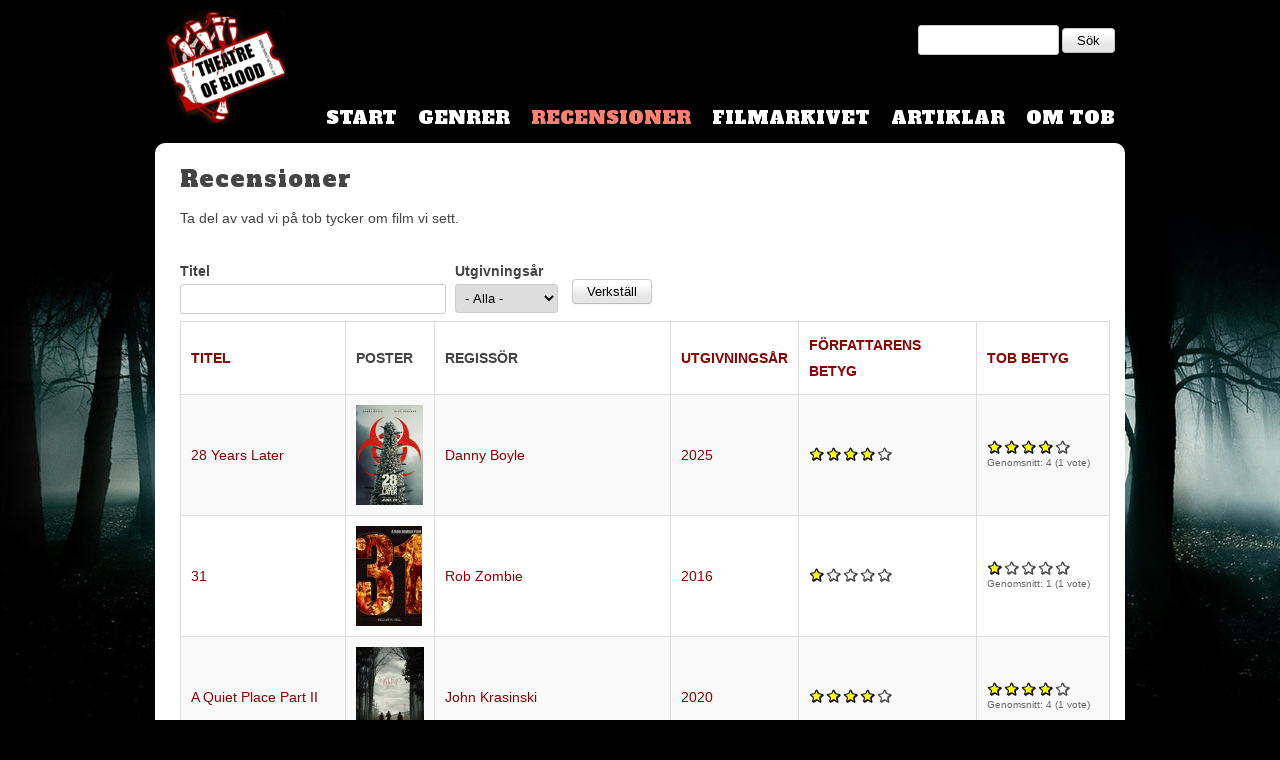

--- FILE ---
content_type: text/html; charset=utf-8
request_url: http://theatreofblood.se/recensioner/honeyspider
body_size: 6034
content:
<!DOCTYPE html PUBLIC "-//W3C//DTD HTML+RDFa 1.1//EN">
<html lang="sv" dir="ltr"
  xmlns:og="http://ogp.me/ns#"
  xmlns:article="http://ogp.me/ns/article#"
  xmlns:book="http://ogp.me/ns/book#"
  xmlns:profile="http://ogp.me/ns/profile#"
  xmlns:video="http://ogp.me/ns/video#"
  xmlns:product="http://ogp.me/ns/product#"
  xmlns:content="http://purl.org/rss/1.0/modules/content/"
  xmlns:dc="http://purl.org/dc/terms/"
  xmlns:foaf="http://xmlns.com/foaf/0.1/"
  xmlns:rdfs="http://www.w3.org/2000/01/rdf-schema#"
  xmlns:sioc="http://rdfs.org/sioc/ns#"
  xmlns:sioct="http://rdfs.org/sioc/types#"
  xmlns:skos="http://www.w3.org/2004/02/skos/core#"
  xmlns:xsd="http://www.w3.org/2001/XMLSchema#">
<head>
<meta charset="utf-8" />
<link rel="shortcut icon" href="http://theatreofblood.se/sites/all/themes/tob/favicon.ico" type="image/vnd.microsoft.icon" />
<link rel="alternate" type="application/rss+xml" title="Theatre Of Blood - Blogg" href="http://theatreofblood.se/blog/feed" />
<meta name="generator" content="Drupal 7 (https://www.drupal.org)" />
<link rel="canonical" href="http://theatreofblood.se/recensioner/honeyspider" />
<link rel="shortlink" href="http://theatreofblood.se/recensioner/honeyspider" />
<meta property="og:site_name" content="Theatre Of Blood" />
<meta property="og:type" content="article" />
<meta property="og:url" content="http://theatreofblood.se/recensioner/honeyspider" />
<meta property="og:title" content="Recensioner" />
<meta name="viewport" content="width=device-width, initial-scale=1.0">
<title>Recensioner | Theatre Of Blood</title>
<link type="text/css" rel="stylesheet" href="http://theatreofblood.se/sites/default/files/css/css_rEI_5cK_B9hB4So2yZUtr5weuEV3heuAllCDE6XsIkI.css" media="all" />
<link type="text/css" rel="stylesheet" href="http://theatreofblood.se/sites/default/files/css/css_-TNq6F6EH1K3WcBMUMQP90OkyCq0Lyv1YnyoEj3kxiU.css" media="screen" />
<link type="text/css" rel="stylesheet" href="http://theatreofblood.se/sites/default/files/css/css_GfPw2YV4Oj9GzqUmGVtvdMZpE-rbYY7HvLjwOFRtMTY.css" media="all" />
<link type="text/css" rel="stylesheet" href="http://theatreofblood.se/sites/default/files/css/css_96QStfqALeZX53IecC67bNeh5xaCqiqTlYpNjJgEE0o.css" media="all" />
<link type="text/css" rel="stylesheet" href="http://theatreofblood.se/sites/default/files/css/css_NjjWCSr8WSws0sa3Ycd8SgIaTzEZtIMo7_lRO2c3EXo.css" media="screen" />
<link type="text/css" rel="stylesheet" href="http://theatreofblood.se/sites/default/files/css/css_47DEQpj8HBSa-_TImW-5JCeuQeRkm5NMpJWZG3hSuFU.css" media="all" />
<script src="http://theatreofblood.se/sites/default/files/js/js_YD9ro0PAqY25gGWrTki6TjRUG8TdokmmxjfqpNNfzVU.js"></script>
<script src="http://theatreofblood.se/sites/default/files/js/js_7wEtoGcRx1cuXWs3UjdiCHZWlGY9okxJLhJD_rjVXNo.js"></script>
<script src="http://theatreofblood.se/sites/default/files/js/js_jU7EcQdLY6MA4p1u1Ly0aaWfeU3tb9aqHPn4N5dc5qY.js"></script>
<script>jQuery.extend(Drupal.settings, {"basePath":"\/","pathPrefix":"","setHasJsCookie":0,"ajaxPageState":{"theme":"tob","theme_token":"WTtMJzDXzcDSWMeuVLtJES3WXEzsn_vf-KlCw1wk2w4","js":{"0":1,"misc\/jquery.js":1,"misc\/jquery-extend-3.4.0.js":1,"misc\/jquery-html-prefilter-3.5.0-backport.js":1,"misc\/jquery.once.js":1,"misc\/drupal.js":1,"sites\/all\/libraries\/shadowbox\/shadowbox.js":1,"public:\/\/languages\/sv_K0kA7Ds2d4fn9pRMfd5JDrUWwstY-UPjY9eG5volicA.js":1,"sites\/all\/modules\/fivestar\/js\/fivestar.js":1,"misc\/tableheader.js":1},"css":{"modules\/system\/system.base.css":1,"modules\/system\/system.menus.css":1,"modules\/system\/system.messages.css":1,"modules\/system\/system.theme.css":1,"sites\/all\/libraries\/shadowbox\/shadowbox.css":1,"modules\/aggregator\/aggregator.css":1,"modules\/field\/theme\/field.css":1,"modules\/node\/node.css":1,"modules\/poll\/poll.css":1,"modules\/search\/search.css":1,"modules\/user\/user.css":1,"sites\/all\/modules\/views\/css\/views.css":1,"sites\/all\/modules\/ckeditor\/css\/ckeditor.css":1,"sites\/all\/modules\/ctools\/css\/ctools.css":1,"sites\/all\/modules\/panels\/css\/panels.css":1,"sites\/all\/modules\/fivestar\/css\/fivestar.css":1,"sites\/all\/themes\/tob\/css\/style.css":1,"sites\/all\/themes\/tob\/css\/layout.css":1,"sites\/all\/themes\/tob\/comment.css":1,"sites\/all\/themes\/tob\/filter.css":1,"sites\/all\/themes\/tob\/system.menus.css":1,"sites\/all\/themes\/tob\/system.theme.css":1,"sites\/all\/themes\/tob\/node.css":1,"sites\/all\/themes\/tob\/search.css":1,"sites\/all\/themes\/tob\/user.css":1,"sites\/all\/themes\/tob\/webforms.css":1}},"shadowbox":{"animate":1,"animateFade":1,"animSequence":"wh","auto_enable_all_images":0,"auto_gallery":0,"autoplayMovies":true,"continuous":0,"counterLimit":"10","counterType":"default","displayCounter":1,"displayNav":1,"enableKeys":1,"fadeDuration":"0.35","handleOversize":"resize","handleUnsupported":"link","initialHeight":160,"initialWidth":320,"language":"sv","modal":false,"overlayColor":"#000","overlayOpacity":"0.85","resizeDuration":"0.35","showMovieControls":1,"slideshowDelay":"0","viewportPadding":20,"useSizzle":1},"urlIsAjaxTrusted":{"\/recensioner\/honeyspider":true}});</script>
<!--[if lt IE 9]>
<script src="http://html5shiv.googlecode.com/svn/trunk/html5.js"></script>
<script src="http://css3-mediaqueries-js.googlecode.com/files/css3-mediaqueries.js"></script>
<![endif]-->
</head>
<body class="html not-front not-logged-in no-sidebars page-recensioner page-recensioner-honeyspider" >
<!-- Google Tag Manager -->
<noscript><iframe src="//www.googletagmanager.com/ns.html?id=GTM-WBP5NZ" height="0" width="0" style="display:none;visibility:hidden"></iframe></noscript>
<script type="text/javascript">(function(w,d,s,l,i){w[l]=w[l]||[];w[l].push({'gtm.start':new Date().getTime(),event:'gtm.js'});var f=d.getElementsByTagName(s)[0];var j=d.createElement(s);var dl=l!='dataLayer'?'&l='+l:'';j.src='//www.googletagmanager.com/gtm.js?id='+i+dl;j.type='text/javascript';j.async=true;f.parentNode.insertBefore(j,f);})(window,document,'script','dataLayer','GTM-WBP5NZ');</script>
<!-- End Google Tag Manager -->
    <div id="wrap">

      <header id="header" class="clearfix" role="banner">
        <div id="site-name">
    <a href="/" title="Hem" rel="home">Theatre Of Blood</a>
  </div>
<section class="search-form search-top" >
  
      
  
  	  <div class="content">
	    <form action="/recensioner/honeyspider" method="post" id="search-block-form" accept-charset="UTF-8"><div><div class="container-inline">
      <h2 class="element-invisible">Sökformulär</h2>
    <div class="form-item form-type-textfield form-item-search-block-form">
  <label class="element-invisible" for="edit-search-block-form--2">Sök </label>
 <input title="Ange de termer du vill söka efter." type="search" id="edit-search-block-form--2" name="search_block_form" value="" size="15" maxlength="128" class="form-text" />
</div>
<div class="form-actions form-wrapper" id="edit-actions"><input type="submit" id="edit-submit" name="op" value="Sök" class="form-submit" /></div><input type="hidden" name="form_build_id" value="form-28fh04JzpZ9BjCw_xN45PIUj8PqBQG1MmP6Ucahx20s" />
<input type="hidden" name="form_id" value="search_block_form" />
</div>
</div></form>	  </div>
    
  
  </section>
<ul class="menu clearfix"><li class="first leaf"><a href="/" title="">Start</a></li>
<li class="leaf"><a href="/genrer">Genrer</a></li>
<li class="leaf active-trail"><a href="/recensioner" class="active-trail active">Recensioner</a></li>
<li class="leaf"><a href="/filmarkiv" title="">Filmarkivet</a></li>
<li class="leaf"><a href="/artiklar">Artiklar</a></li>
<li class="last leaf"><a href="/historia-sa-har-gick-det-till-nar-tob-startade">Om TOB</a></li>
</ul>          </header>
    
    	<div id="content" class="clearfix" role="main">
      <section class="page-content" >
  
        <h2 class="title">Recensioner</h2>
    
  
  	  <div class="content">
	    <div class="view ">
            <div class="view-header">
      <p>Ta del av vad vi på tob tycker om film vi sett.</p>
    </div>
  
      <div class="view-filters">
      <form action="/recensioner/honeyspider" method="get" id="views-exposed-form-tob-review-page-1" accept-charset="UTF-8"><div><div class="views-exposed-form">
  <div class="views-exposed-widgets clearfix">
          <div id="edit-title-wrapper" class="views-exposed-widget views-widget-filter-title">
                  <label for="edit-title">
            Titel          </label>
                        <div class="views-widget">
          <div class="form-item form-type-textfield form-item-title">
 <input type="text" id="edit-title" name="title" value="" size="30" maxlength="128" class="form-text" />
</div>
        </div>
              </div>
          <div id="edit-field-review-year-tid-wrapper" class="views-exposed-widget views-widget-filter-field_review_year_tid">
                  <label for="edit-field-review-year-tid">
            Utgivningsår          </label>
                        <div class="views-widget">
          <div class="form-item form-type-select form-item-field-review-year-tid">
 <select id="edit-field-review-year-tid" name="field_review_year_tid" class="form-select"><option value="All" selected="selected">- Alla -</option><option value="553">1841</option><option value="1011">1913</option><option value="744">1920</option><option value="413">1921</option><option value="415">1922</option><option value="1404">1925</option><option value="446">1927</option><option value="417">1931</option><option value="550">1932</option><option value="461">1933</option><option value="746">1934</option><option value="196">1935</option><option value="548">1936</option><option value="547">1939</option><option value="555">1940</option><option value="194">1941</option><option value="463">1942</option><option value="419">1943</option><option value="410">1944</option><option value="408">1945</option><option value="403">1946</option><option value="737">1949</option><option value="1046">1950</option><option value="545">1951</option><option value="1147">1952</option><option value="401">1953</option><option value="543">1954</option><option value="539">1955</option><option value="538">1956</option><option value="192">1957</option><option value="399">1958</option><option value="398">1959</option><option value="321">1960</option><option value="190">1961</option><option value="320">1962</option><option value="319">1963</option><option value="235">1964</option><option value="317">1965</option><option value="171">1966</option><option value="233">1967</option><option value="90">1968</option><option value="529">1969</option><option value="428">1970</option><option value="169">1971</option><option value="79">1972</option><option value="94">1973</option><option value="166">1974</option><option value="88">1975</option><option value="224">1976</option><option value="164">1977</option><option value="3">1978</option><option value="161">1979</option><option value="4">1980</option><option value="6">1981</option><option value="5">1982</option><option value="38">1983</option><option value="157">1984</option><option value="155">1985</option><option value="67">1986</option><option value="293">1987</option><option value="290">1988</option><option value="154">1989</option><option value="152">1990</option><option value="285">1991</option><option value="284">1992</option><option value="281">1993</option><option value="150">1994</option><option value="129">1995</option><option value="181">1996</option><option value="216">1997</option><option value="148">1998</option><option value="1">1999</option><option value="144">2000</option><option value="366">2001</option><option value="142">2002</option><option value="140">2003</option><option value="62">2004</option><option value="46">2005</option><option value="60">2006</option><option value="15">2007</option><option value="44">2008</option><option value="34">2009</option><option value="28">2010</option><option value="41">2011</option><option value="121">2012</option><option value="996">2013</option><option value="1105">2014</option><option value="1245">2015</option><option value="1396">2016</option><option value="1511">2017</option><option value="1585">2018</option><option value="1673">2019</option><option value="1723">2020</option><option value="1780">2021</option><option value="1820">2022</option><option value="1884">2023</option><option value="1951">2024</option><option value="1993">2025</option><option value="1994">Chris Baugh</option><option value="1500">David Farr</option><option value="1906">Rob Zombie</option><option value="1444">undefined</option></select>
</div>
        </div>
              </div>
                    <div class="views-exposed-widget views-submit-button">
      <input type="submit" id="edit-submit-tob-review" value="Verkställ" class="form-submit" />    </div>
      </div>
</div>
</div></form>    </div>
  
  
      <div class="view-content">
      <table  class="views-table sticky-enabled cols-6">
         <thead>
      <tr>
                  <th  class="views-field views-field-title" scope="col">
            <a href="/recensioner/honeyspider?order=title&amp;sort=asc" title="Sortera efter Titel" class="active">Titel</a>          </th>
                  <th  class="views-field views-field-field-review-poster" scope="col">
            Poster          </th>
                  <th  class="views-field views-field-field-review-director" scope="col">
            Regissör          </th>
                  <th  class="views-field views-field-field-review-year" scope="col">
            <a href="/recensioner/honeyspider?order=field_review_year&amp;sort=asc" title="Sortera efter Utgivningsår" class="active">Utgivningsår</a>          </th>
                  <th  class="views-field views-field-field-review-author-rating" scope="col">
            <a href="/recensioner/honeyspider?order=field_review_author_rating&amp;sort=asc" title="Sortera efter Författarens betyg" class="active">Författarens betyg</a>          </th>
                  <th  class="views-field views-field-field-review-tob-betyg" scope="col">
            <a href="/recensioner/honeyspider?order=field_review_tob_betyg&amp;sort=asc" title="Sortera efter TOB Betyg" class="active">TOB Betyg</a>          </th>
              </tr>
    </thead>
    <tbody>
          <tr  class="odd views-row-first">
                  <td  class="views-field views-field-title">
            <span><a href="/recensioner/28-years-later">28 Years Later</a></span>          </td>
                  <td  class="views-field views-field-field-review-poster">
            <a href="/recensioner/28-years-later"><img typeof="foaf:Image" src="http://theatreofblood.se/sites/default/files/styles/thumbnail/public/28yearslater.jpg?itok=Ptt-w8xz" width="67" height="100" /></a>          </td>
                  <td  class="views-field views-field-field-review-director">
            <a href="/regissor/danny-boyle" typeof="skos:Concept" property="rdfs:label skos:prefLabel" datatype="">Danny Boyle</a>          </td>
                  <td  class="views-field views-field-field-review-year">
            <span><a href="/utgivningsar/2025" typeof="skos:Concept" property="rdfs:label skos:prefLabel" datatype="">2025</a></span>          </td>
                  <td  class="views-field views-field-field-review-author-rating">
            <div class="clearfix fivestar-user-stars"><div class="fivestar-static-form-item"><div class="form-item form-type-item">
 <div class="fivestar-default"><div class="fivestar-widget-static fivestar-widget-static-vote fivestar-widget-static-5 clearfix"><div class="star star-1 star-odd star-first"><span class="on">4</span></div><div class="star star-2 star-even"><span class="on"></span></div><div class="star star-3 star-odd"><span class="on"></span></div><div class="star star-4 star-even"><span class="on"></span></div><div class="star star-5 star-odd star-last"><span class="off"></span></div></div></div>
<div class="description"><div class="fivestar-summary fivestar-summary-"></div></div>
</div>
</div></div>          </td>
                  <td  class="views-field views-field-field-review-tob-betyg">
            <div class="clearfix fivestar-average-stars fivestar-average-text"><div class="fivestar-static-form-item"><div class="form-item form-type-item">
 <div class="fivestar-default"><div class="fivestar-widget-static fivestar-widget-static-vote fivestar-widget-static-5 clearfix"><div class="star star-1 star-odd star-first"><span class="on">4</span></div><div class="star star-2 star-even"><span class="on"></span></div><div class="star star-3 star-odd"><span class="on"></span></div><div class="star star-4 star-even"><span class="on"></span></div><div class="star star-5 star-odd star-last"><span class="off"></span></div></div></div>
<div class="description"><div class="fivestar-summary fivestar-summary-average-count"><span class="average-rating">Genomsnitt: <span>4</span></span> <span class="total-votes">(<span>1</span> vote)</span></div></div>
</div>
</div></div>          </td>
              </tr>
          <tr  class="even">
                  <td  class="views-field views-field-title">
            <span><a href="/recensioner/31">31</a></span>          </td>
                  <td  class="views-field views-field-field-review-poster">
            <a href="/recensioner/31"><img typeof="foaf:Image" src="http://theatreofblood.se/sites/default/files/styles/thumbnail/public/31.jpg?itok=Mzf6Hs3B" width="66" height="100" /></a>          </td>
                  <td  class="views-field views-field-field-review-director">
            <a href="/regissor/rob-zombie" typeof="skos:Concept" property="rdfs:label skos:prefLabel" datatype="">Rob Zombie</a>          </td>
                  <td  class="views-field views-field-field-review-year">
            <span><a href="/utgivningsar/2016" typeof="skos:Concept" property="rdfs:label skos:prefLabel" datatype="">2016</a></span>          </td>
                  <td  class="views-field views-field-field-review-author-rating">
            <div class="clearfix fivestar-user-stars"><div class="fivestar-static-form-item"><div class="form-item form-type-item">
 <div class="fivestar-default"><div class="fivestar-widget-static fivestar-widget-static-vote fivestar-widget-static-5 clearfix"><div class="star star-1 star-odd star-first"><span class="on">1</span></div><div class="star star-2 star-even"><span class="off"></span></div><div class="star star-3 star-odd"><span class="off"></span></div><div class="star star-4 star-even"><span class="off"></span></div><div class="star star-5 star-odd star-last"><span class="off"></span></div></div></div>
<div class="description"><div class="fivestar-summary fivestar-summary-"></div></div>
</div>
</div></div>          </td>
                  <td  class="views-field views-field-field-review-tob-betyg">
            <div class="clearfix fivestar-average-stars fivestar-average-text"><div class="fivestar-static-form-item"><div class="form-item form-type-item">
 <div class="fivestar-default"><div class="fivestar-widget-static fivestar-widget-static-vote fivestar-widget-static-5 clearfix"><div class="star star-1 star-odd star-first"><span class="on">1</span></div><div class="star star-2 star-even"><span class="off"></span></div><div class="star star-3 star-odd"><span class="off"></span></div><div class="star star-4 star-even"><span class="off"></span></div><div class="star star-5 star-odd star-last"><span class="off"></span></div></div></div>
<div class="description"><div class="fivestar-summary fivestar-summary-average-count"><span class="average-rating">Genomsnitt: <span>1</span></span> <span class="total-votes">(<span>1</span> vote)</span></div></div>
</div>
</div></div>          </td>
              </tr>
          <tr  class="odd">
                  <td  class="views-field views-field-title">
            <span><a href="/recensioner/quiet-place-part-ii">A Quiet Place Part II</a></span>          </td>
                  <td  class="views-field views-field-field-review-poster">
            <a href="/recensioner/quiet-place-part-ii"><img typeof="foaf:Image" src="http://theatreofblood.se/sites/default/files/styles/thumbnail/public/quiet-place-part-ii.jpg?itok=xd1EepXi" width="68" height="100" /></a>          </td>
                  <td  class="views-field views-field-field-review-director">
            <a href="/regissor/john-krasinski" typeof="skos:Concept" property="rdfs:label skos:prefLabel" datatype="">John Krasinski</a>          </td>
                  <td  class="views-field views-field-field-review-year">
            <span><a href="/utgivningsar/2020" typeof="skos:Concept" property="rdfs:label skos:prefLabel" datatype="">2020</a></span>          </td>
                  <td  class="views-field views-field-field-review-author-rating">
            <div class="clearfix fivestar-user-stars"><div class="fivestar-static-form-item"><div class="form-item form-type-item">
 <div class="fivestar-default"><div class="fivestar-widget-static fivestar-widget-static-vote fivestar-widget-static-5 clearfix"><div class="star star-1 star-odd star-first"><span class="on">4</span></div><div class="star star-2 star-even"><span class="on"></span></div><div class="star star-3 star-odd"><span class="on"></span></div><div class="star star-4 star-even"><span class="on"></span></div><div class="star star-5 star-odd star-last"><span class="off"></span></div></div></div>
<div class="description"><div class="fivestar-summary fivestar-summary-"></div></div>
</div>
</div></div>          </td>
                  <td  class="views-field views-field-field-review-tob-betyg">
            <div class="clearfix fivestar-average-stars fivestar-average-text"><div class="fivestar-static-form-item"><div class="form-item form-type-item">
 <div class="fivestar-default"><div class="fivestar-widget-static fivestar-widget-static-vote fivestar-widget-static-5 clearfix"><div class="star star-1 star-odd star-first"><span class="on">4</span></div><div class="star star-2 star-even"><span class="on"></span></div><div class="star star-3 star-odd"><span class="on"></span></div><div class="star star-4 star-even"><span class="on"></span></div><div class="star star-5 star-odd star-last"><span class="off"></span></div></div></div>
<div class="description"><div class="fivestar-summary fivestar-summary-average-count"><span class="average-rating">Genomsnitt: <span>4</span></span> <span class="total-votes">(<span>1</span> vote)</span></div></div>
</div>
</div></div>          </td>
              </tr>
          <tr  class="even">
                  <td  class="views-field views-field-title">
            <span><a href="/recensioner/quiet-place-day-one">A Quiet Place: Day One</a></span>          </td>
                  <td  class="views-field views-field-field-review-poster">
            <a href="/recensioner/quiet-place-day-one"><img typeof="foaf:Image" src="http://theatreofblood.se/sites/default/files/styles/thumbnail/public/a_quiet_place_day_one.jpg?itok=galPLhX6" width="68" height="100" /></a>          </td>
                  <td  class="views-field views-field-field-review-director">
            <a href="/regissor/michael-sarnoski" typeof="skos:Concept" property="rdfs:label skos:prefLabel" datatype="">Michael Sarnoski</a>          </td>
                  <td  class="views-field views-field-field-review-year">
            <span><a href="/utgivningsar/2004" typeof="skos:Concept" property="rdfs:label skos:prefLabel" datatype="">2004</a></span>          </td>
                  <td  class="views-field views-field-field-review-author-rating">
            <div class="clearfix fivestar-user-stars"><div class="fivestar-static-form-item"><div class="form-item form-type-item">
 <div class="fivestar-default"><div class="fivestar-widget-static fivestar-widget-static-vote fivestar-widget-static-5 clearfix"><div class="star star-1 star-odd star-first"><span class="on">4</span></div><div class="star star-2 star-even"><span class="on"></span></div><div class="star star-3 star-odd"><span class="on"></span></div><div class="star star-4 star-even"><span class="on"></span></div><div class="star star-5 star-odd star-last"><span class="off"></span></div></div></div>
<div class="description"><div class="fivestar-summary fivestar-summary-"></div></div>
</div>
</div></div>          </td>
                  <td  class="views-field views-field-field-review-tob-betyg">
            <div class="clearfix fivestar-average-stars fivestar-average-text"><div class="fivestar-static-form-item"><div class="form-item form-type-item">
 <div class="fivestar-default"><div class="fivestar-widget-static fivestar-widget-static-vote fivestar-widget-static-5 clearfix"><div class="star star-1 star-odd star-first"><span class="on">4</span></div><div class="star star-2 star-even"><span class="on"></span></div><div class="star star-3 star-odd"><span class="on"></span></div><div class="star star-4 star-even"><span class="on"></span></div><div class="star star-5 star-odd star-last"><span class="off"></span></div></div></div>
<div class="description"><div class="fivestar-summary fivestar-summary-average-count"><span class="average-rating">Genomsnitt: <span>4</span></span> <span class="total-votes">(<span>1</span> vote)</span></div></div>
</div>
</div></div>          </td>
              </tr>
          <tr  class="odd">
                  <td  class="views-field views-field-title">
            <span><a href="/recensioner/alien-covenant">Alien: Covenant</a></span>          </td>
                  <td  class="views-field views-field-field-review-poster">
            <a href="/recensioner/alien-covenant"><img typeof="foaf:Image" src="http://theatreofblood.se/sites/default/files/styles/thumbnail/public/alien-covenant.jpg?itok=US8Za4lD" width="67" height="100" /></a>          </td>
                  <td  class="views-field views-field-field-review-director">
            <a href="/regissor/ridley-scott" typeof="skos:Concept" property="rdfs:label skos:prefLabel" datatype="">Ridley Scott</a>          </td>
                  <td  class="views-field views-field-field-review-year">
            <span><a href="/utgivningsar/2017" typeof="skos:Concept" property="rdfs:label skos:prefLabel" datatype="">2017</a></span>          </td>
                  <td  class="views-field views-field-field-review-author-rating">
            <div class="clearfix fivestar-user-stars"><div class="fivestar-static-form-item"><div class="form-item form-type-item">
 <div class="fivestar-default"><div class="fivestar-widget-static fivestar-widget-static-vote fivestar-widget-static-5 clearfix"><div class="star star-1 star-odd star-first"><span class="on">2</span></div><div class="star star-2 star-even"><span class="on"></span></div><div class="star star-3 star-odd"><span class="off"></span></div><div class="star star-4 star-even"><span class="off"></span></div><div class="star star-5 star-odd star-last"><span class="off"></span></div></div></div>
<div class="description"><div class="fivestar-summary fivestar-summary-"></div></div>
</div>
</div></div>          </td>
                  <td  class="views-field views-field-field-review-tob-betyg">
            <div class="clearfix fivestar-average-stars fivestar-average-text"><div class="fivestar-static-form-item"><div class="form-item form-type-item">
 <div class="fivestar-default"><div class="fivestar-widget-static fivestar-widget-static-vote fivestar-widget-static-5 clearfix"><div class="star star-1 star-odd star-first"><span class="on">2</span></div><div class="star star-2 star-even"><span class="on"></span></div><div class="star star-3 star-odd"><span class="off"></span></div><div class="star star-4 star-even"><span class="off"></span></div><div class="star star-5 star-odd star-last"><span class="off"></span></div></div></div>
<div class="description"><div class="fivestar-summary fivestar-summary-average-count"><span class="average-rating">Genomsnitt: <span>2</span></span> <span class="total-votes">(<span>1</span> vote)</span></div></div>
</div>
</div></div>          </td>
              </tr>
          <tr  class="even">
                  <td  class="views-field views-field-title">
            <span><a href="/recensioner/attack-block">Attack the block</a></span>          </td>
                  <td  class="views-field views-field-field-review-poster">
            <a href="/recensioner/attack-block"><img typeof="foaf:Image" src="http://theatreofblood.se/sites/default/files/styles/thumbnail/public/media/attacktheblock.jpg?itok=02961vWO" width="68" height="100" /></a>          </td>
                  <td  class="views-field views-field-field-review-director">
            <a href="/regissor/joe-cornish" typeof="skos:Concept" property="rdfs:label skos:prefLabel" datatype="">Joe Cornish</a>          </td>
                  <td  class="views-field views-field-field-review-year">
            <span><a href="/utgivningsar/2011" typeof="skos:Concept" property="rdfs:label skos:prefLabel" datatype="">2011</a></span>          </td>
                  <td  class="views-field views-field-field-review-author-rating">
            <div class="clearfix fivestar-user-stars"><div class="fivestar-static-form-item"><div class="form-item form-type-item">
 <div class="fivestar-default"><div class="fivestar-widget-static fivestar-widget-static-vote fivestar-widget-static-5 clearfix"><div class="star star-1 star-odd star-first"><span class="on">4</span></div><div class="star star-2 star-even"><span class="on"></span></div><div class="star star-3 star-odd"><span class="on"></span></div><div class="star star-4 star-even"><span class="on"></span></div><div class="star star-5 star-odd star-last"><span class="off"></span></div></div></div>
<div class="description"><div class="fivestar-summary fivestar-summary-"></div></div>
</div>
</div></div>          </td>
                  <td  class="views-field views-field-field-review-tob-betyg">
            <div class="clearfix fivestar-average-stars fivestar-average-text"><div class="fivestar-static-form-item"><div class="form-item form-type-item">
 <div class="fivestar-default"><div class="fivestar-widget-static fivestar-widget-static-vote fivestar-widget-static-5 clearfix"><div class="star star-1 star-odd star-first"><span class="on">3.5</span></div><div class="star star-2 star-even"><span class="on"></span></div><div class="star star-3 star-odd"><span class="on"></span></div><div class="star star-4 star-even"><span class="on" style="width: 50%"></span></div><div class="star star-5 star-odd star-last"><span class="off"></span></div></div></div>
<div class="description"><div class="fivestar-summary fivestar-summary-average-count"><span class="average-rating">Genomsnitt: <span>3.5</span></span> <span class="total-votes">(<span>4</span> votes)</span></div></div>
</div>
</div></div>          </td>
              </tr>
          <tr  class="odd">
                  <td  class="views-field views-field-title">
            <span><a href="/recensioner/bring-her-back">Bring Her Back</a></span>          </td>
                  <td  class="views-field views-field-field-review-poster">
            <a href="/recensioner/bring-her-back"><img typeof="foaf:Image" src="http://theatreofblood.se/sites/default/files/styles/thumbnail/public/bring_her_back.jpg?itok=85aLxOWB" width="68" height="100" /></a>          </td>
                  <td  class="views-field views-field-field-review-director">
            <a href="/regissor/danny-philippou" typeof="skos:Concept" property="rdfs:label skos:prefLabel" datatype="">Danny Philippou</a>, <a href="/regissor/michael-philippou" typeof="skos:Concept" property="rdfs:label skos:prefLabel" datatype="">Michael Philippou</a>          </td>
                  <td  class="views-field views-field-field-review-year">
            <span><a href="/utgivningsar/2025" typeof="skos:Concept" property="rdfs:label skos:prefLabel" datatype="">2025</a></span>          </td>
                  <td  class="views-field views-field-field-review-author-rating">
            <div class="clearfix fivestar-user-stars"><div class="fivestar-static-form-item"><div class="form-item form-type-item">
 <div class="fivestar-default"><div class="fivestar-widget-static fivestar-widget-static-vote fivestar-widget-static-5 clearfix"><div class="star star-1 star-odd star-first"><span class="on">4</span></div><div class="star star-2 star-even"><span class="on"></span></div><div class="star star-3 star-odd"><span class="on"></span></div><div class="star star-4 star-even"><span class="on"></span></div><div class="star star-5 star-odd star-last"><span class="off"></span></div></div></div>
<div class="description"><div class="fivestar-summary fivestar-summary-"></div></div>
</div>
</div></div>          </td>
                  <td  class="views-field views-field-field-review-tob-betyg">
            <div class="clearfix fivestar-average-stars fivestar-average-text"><div class="fivestar-static-form-item"><div class="form-item form-type-item">
 <div class="fivestar-default"><div class="fivestar-widget-static fivestar-widget-static-vote fivestar-widget-static-5 clearfix"><div class="star star-1 star-odd star-first"><span class="on">4</span></div><div class="star star-2 star-even"><span class="on"></span></div><div class="star star-3 star-odd"><span class="on"></span></div><div class="star star-4 star-even"><span class="on"></span></div><div class="star star-5 star-odd star-last"><span class="off"></span></div></div></div>
<div class="description"><div class="fivestar-summary fivestar-summary-average-count"><span class="average-rating">Genomsnitt: <span>4</span></span> <span class="total-votes">(<span>1</span> vote)</span></div></div>
</div>
</div></div>          </td>
              </tr>
          <tr  class="even">
                  <td  class="views-field views-field-title">
            <span><a href="/recensioner/broken">Broken</a></span>          </td>
                  <td  class="views-field views-field-field-review-poster">
            <a href="/recensioner/broken"><img typeof="foaf:Image" src="http://theatreofblood.se/sites/default/files/styles/thumbnail/public/media/broken.jpg?itok=pe9BPozf" width="67" height="100" /></a>          </td>
                  <td  class="views-field views-field-field-review-director">
            <a href="/regissor/adam-mason" typeof="skos:Concept" property="rdfs:label skos:prefLabel" datatype="">Adam Mason</a>, <a href="/regissor/simon-boyes" typeof="skos:Concept" property="rdfs:label skos:prefLabel" datatype="">Simon Boyes</a>          </td>
                  <td  class="views-field views-field-field-review-year">
            <span><a href="/utgivningsar/2006" typeof="skos:Concept" property="rdfs:label skos:prefLabel" datatype="">2006</a></span>          </td>
                  <td  class="views-field views-field-field-review-author-rating">
            <div class="clearfix fivestar-user-stars"><div class="fivestar-static-form-item"><div class="form-item form-type-item">
 <div class="fivestar-default"><div class="fivestar-widget-static fivestar-widget-static-vote fivestar-widget-static-5 clearfix"><div class="star star-1 star-odd star-first"><span class="on">3</span></div><div class="star star-2 star-even"><span class="on"></span></div><div class="star star-3 star-odd"><span class="on"></span></div><div class="star star-4 star-even"><span class="off"></span></div><div class="star star-5 star-odd star-last"><span class="off"></span></div></div></div>
<div class="description"><div class="fivestar-summary fivestar-summary-"></div></div>
</div>
</div></div>          </td>
                  <td  class="views-field views-field-field-review-tob-betyg">
            <div class="clearfix fivestar-average-stars fivestar-average-text"><div class="fivestar-static-form-item"><div class="form-item form-type-item">
 <div class="fivestar-default"><div class="fivestar-widget-static fivestar-widget-static-vote fivestar-widget-static-5 clearfix"><div class="star star-1 star-odd star-first"><span class="on">3</span></div><div class="star star-2 star-even"><span class="on"></span></div><div class="star star-3 star-odd"><span class="on"></span></div><div class="star star-4 star-even"><span class="off"></span></div><div class="star star-5 star-odd star-last"><span class="off"></span></div></div></div>
<div class="description"><div class="fivestar-summary fivestar-summary-average-count"><span class="average-rating">Genomsnitt: <span>3</span></span> <span class="total-votes">(<span>3</span> votes)</span></div></div>
</div>
</div></div>          </td>
              </tr>
          <tr  class="odd">
                  <td  class="views-field views-field-title">
            <span><a href="/recensioner/carriers">Carriers</a></span>          </td>
                  <td  class="views-field views-field-field-review-poster">
            <a href="/recensioner/carriers"><img typeof="foaf:Image" src="http://theatreofblood.se/sites/default/files/styles/thumbnail/public/media/carriers.jpg?itok=bi7qz876" width="70" height="100" /></a>          </td>
                  <td  class="views-field views-field-field-review-director">
            <a href="/regissor/david-pastor" typeof="skos:Concept" property="rdfs:label skos:prefLabel" datatype="">David Pastor</a>, <a href="/regissor/alex-pastor" typeof="skos:Concept" property="rdfs:label skos:prefLabel" datatype="">Àlex Pastor</a>          </td>
                  <td  class="views-field views-field-field-review-year">
            <span><a href="/utgivningsar/2009" typeof="skos:Concept" property="rdfs:label skos:prefLabel" datatype="">2009</a></span>          </td>
                  <td  class="views-field views-field-field-review-author-rating">
            <div class="clearfix fivestar-user-stars"><div class="fivestar-static-form-item"><div class="form-item form-type-item">
 <div class="fivestar-default"><div class="fivestar-widget-static fivestar-widget-static-vote fivestar-widget-static-5 clearfix"><div class="star star-1 star-odd star-first"><span class="on">4</span></div><div class="star star-2 star-even"><span class="on"></span></div><div class="star star-3 star-odd"><span class="on"></span></div><div class="star star-4 star-even"><span class="on"></span></div><div class="star star-5 star-odd star-last"><span class="off"></span></div></div></div>
<div class="description"><div class="fivestar-summary fivestar-summary-"></div></div>
</div>
</div></div>          </td>
                  <td  class="views-field views-field-field-review-tob-betyg">
            <div class="clearfix fivestar-average-stars fivestar-average-text"><div class="fivestar-static-form-item"><div class="form-item form-type-item">
 <div class="fivestar-default"><div class="fivestar-widget-static fivestar-widget-static-vote fivestar-widget-static-5 clearfix"><div class="star star-1 star-odd star-first"><span class="on">4</span></div><div class="star star-2 star-even"><span class="on"></span></div><div class="star star-3 star-odd"><span class="on"></span></div><div class="star star-4 star-even"><span class="on"></span></div><div class="star star-5 star-odd star-last"><span class="off"></span></div></div></div>
<div class="description"><div class="fivestar-summary fivestar-summary-average-count"><span class="average-rating">Genomsnitt: <span>4</span></span> <span class="total-votes">(<span>3</span> votes)</span></div></div>
</div>
</div></div>          </td>
              </tr>
          <tr  class="even views-row-last">
                  <td  class="views-field views-field-title">
            <span><a href="/recensioner/cello">Cello</a></span>          </td>
                  <td  class="views-field views-field-field-review-poster">
            <a href="/recensioner/cello"><img typeof="foaf:Image" src="http://theatreofblood.se/sites/default/files/styles/thumbnail/public/media/cellobig.jpg?itok=29ORDclN" width="71" height="100" /></a>          </td>
                  <td  class="views-field views-field-field-review-director">
            <a href="/regissor/lee-woo-cheol" typeof="skos:Concept" property="rdfs:label skos:prefLabel" datatype="">Lee Woo-cheol</a>          </td>
                  <td  class="views-field views-field-field-review-year">
            <span><a href="/utgivningsar/2005" typeof="skos:Concept" property="rdfs:label skos:prefLabel" datatype="">2005</a></span>          </td>
                  <td  class="views-field views-field-field-review-author-rating">
            <div class="clearfix fivestar-user-stars"><div class="fivestar-static-form-item"><div class="form-item form-type-item">
 <div class="fivestar-default"><div class="fivestar-widget-static fivestar-widget-static-vote fivestar-widget-static-5 clearfix"><div class="star star-1 star-odd star-first"><span class="on">3</span></div><div class="star star-2 star-even"><span class="on"></span></div><div class="star star-3 star-odd"><span class="on"></span></div><div class="star star-4 star-even"><span class="off"></span></div><div class="star star-5 star-odd star-last"><span class="off"></span></div></div></div>
<div class="description"><div class="fivestar-summary fivestar-summary-"></div></div>
</div>
</div></div>          </td>
                  <td  class="views-field views-field-field-review-tob-betyg">
            <div class="clearfix fivestar-average-stars fivestar-average-text"><div class="fivestar-static-form-item"><div class="form-item form-type-item">
 <div class="fivestar-default"><div class="fivestar-widget-static fivestar-widget-static-vote fivestar-widget-static-5 clearfix"><div class="star star-1 star-odd star-first"><span class="on">3</span></div><div class="star star-2 star-even"><span class="on"></span></div><div class="star star-3 star-odd"><span class="on"></span></div><div class="star star-4 star-even"><span class="off"></span></div><div class="star star-5 star-odd star-last"><span class="off"></span></div></div></div>
<div class="description"><div class="fivestar-summary fivestar-summary-average-count"><span class="average-rating">Genomsnitt: <span>3</span></span> <span class="total-votes">(<span>2</span> votes)</span></div></div>
</div>
</div></div>          </td>
              </tr>
      </tbody>
</table>
    </div>
  
      <h2 class="element-invisible">Sidor</h2><div class="item-list clearfix"><ul class="pager"><li class="pager-current first">1</li>
<li class="pager-item"><a title="Gå till sida 2" href="/recensioner/honeyspider?page=1">2</a></li>
<li class="pager-item"><a title="Gå till sida 3" href="/recensioner/honeyspider?page=2">3</a></li>
<li class="pager-item"><a title="Gå till sida 4" href="/recensioner/honeyspider?page=3">4</a></li>
<li class="pager-item"><a title="Gå till sida 5" href="/recensioner/honeyspider?page=4">5</a></li>
<li class="pager-item"><a title="Gå till sida 6" href="/recensioner/honeyspider?page=5">6</a></li>
<li class="pager-item"><a title="Gå till sida 7" href="/recensioner/honeyspider?page=6">7</a></li>
<li class="pager-item"><a title="Gå till sida 8" href="/recensioner/honeyspider?page=7">8</a></li>
<li class="pager-item"><a title="Gå till sida 9" href="/recensioner/honeyspider?page=8">9</a></li>
<li class="pager-next"><a title="Gå till nästa sida" href="/recensioner/honeyspider?page=1">nästa ›</a></li>
<li class="pager-last last"><a title="Gå till sista sidan" href="/recensioner/honeyspider?page=9">sista »</a></li>
</ul></div>  
  
  
  
  
</div>	  </div>
    
  
  </section>
    </div>
  
  
</div>
  <script>
          Shadowbox.path = "/sites/all/libraries/shadowbox/";
	      Shadowbox.init(Drupal.settings.shadowbox);
	    </script>
</body>

--- FILE ---
content_type: text/javascript
request_url: http://theatreofblood.se/sites/default/files/js/js_jU7EcQdLY6MA4p1u1Ly0aaWfeU3tb9aqHPn4N5dc5qY.js
body_size: 4773
content:
Drupal.locale = { 'pluralFormula': function ($n) { return Number(($n!=1)); }, 'strings': {"":{"An AJAX HTTP error occurred.":"Ett AJAX HTTP-fel intr\u00e4ffade","HTTP Result Code: !status":"Resultatkod f\u00f6r HTTP: !status","An AJAX HTTP request terminated abnormally.":"Ett AJAX HTTP-anrop avslutades ov\u00e4ntat.","Debugging information follows.":"Fels\u00f6kningsinformation f\u00f6ljer.","Path: !uri":"S\u00f6kv\u00e4g: !uri","StatusText: !statusText":"Statustext: !statusText","ResponseText: !responseText":"Svarstext: !responseText","ReadyState: !readyState":"Tillst\u00e5nd: !readyState","Next":"N\u00e4sta","Cancel":"Avbryt","Disabled":"Ej aktiverad","Enabled":"Aktiverad","Edit":"Redigera","none":"ingen","Sunday":"s\u00f6ndag","Monday":"m\u00e5ndag","Tuesday":"tisdag","Wednesday":"onsdag","Thursday":"torsdag","Friday":"fredag","Saturday":"l\u00f6rdag","Add":"L\u00e4gg till","Configure":"Konfigurera","Done":"F\u00e4rdig","OK":"OK","Prev":"F\u00f6reg","@title dialog":"Dialog @title","Show shortcuts":"Visa genv\u00e4gar","Customize dashboard":"Anpassa \u00f6versiktspanel","(active tab)":"(aktiv flik)","Loading":"Laddar","Hide":"D\u00f6lj","Show":"Visa","Please wait...":"V\u00e4nligen v\u00e4nta...","Wed":"ons","Hide summary":"D\u00f6lj sammanfattning","Edit summary":"Redigera sammanfattning","Not in menu":"Ej i meny","New revision":"Ny version","No revision":"Inga versioner","By @name on @date":"Av @name @date","By @name":"Av @name","Not published":"Inte publicerad","Alias: @alias":"Alias: @alias","No alias":"Inga alias","@number comments per page":"@number kommentarer per sida","Select all rows in this table":"Markera alla rader i tabellen","Deselect all rows in this table":"Avmarkera alla rader i tabellen","Not customizable":"Ej anpassningsbart","Not restricted":"Ej begr\u00e4nsad","Restricted to certain pages":"Begr\u00e4nsad till vissa sidor","The changes to these blocks will not be saved until the \u003Cem\u003ESave blocks\u003C\/em\u003E button is clicked.":"\u00c4ndringarna i dessa block kommer inte att sparas f\u00f6rr\u00e4n knappen \u003Cem\u003ESpara block\u003C\/em\u003E klickas p\u00e5.","The block cannot be placed in this region.":"Blocket kan inte placeras i denna region.","Drag to re-order":"Drag f\u00f6r att ordna om","Changes made in this table will not be saved until the form is submitted.":"\u00c4ndringar som g\u00f6rs i denna tabell sparas inte f\u00f6rr\u00e4n formul\u00e4ret skickas.","Requires a title":"Kr\u00e4ver en titel","Don\u0027t display post information":"Visa inte information om inl\u00e4gg","Thu":"tors","Mon":"m\u00e5n","Tue":"tis","Fri":"fre","Sat":"l\u00f6r","Sun":"s\u00f6n","January":"januari","February":"februari","March":"mars","April":"april","May":"maj","June":"juni","July":"juli","August":"augusti","September":"september","October":"oktober","November":"november","December":"december","Today":"Idag","Jan":"jan","Feb":"feb","Mar":"mar","Apr":"apr","Jun":"jun","Jul":"jul","Aug":"aug","Sep":"sep","Oct":"okt","Nov":"nov","Dec":"dec","Su":"s\u00f6n","Mo":"m\u00e5n","Tu":"tis","We":"ons","Th":"tor","Fr":"fre","Sa":"l\u00f6r","mm\/dd\/yy":"yyyy-mm-dd","This permission is inherited from the authenticated user role.":"Denna beh\u00f6righet \u00e4rvs fr\u00e5n rollen verifierad anv\u00e4ndare.","The selected file %filename cannot be uploaded. Only files with the following extensions are allowed: %extensions.":"Den valda filen %filename kan inte laddas upp. Endast filer med f\u00f6ljande \u00e4ndelser \u00e4r till\u00e5tna: %extensions.","Re-order rows by numerical weight instead of dragging.":"Sortera om rader efter numerisk vikt ist\u00e4llet f\u00f6r drag-och-sl\u00e4pp.","Show row weights":"Visa radernas vikt","Hide row weights":"D\u00f6lj radernas vikt","Autocomplete popup":"Popup med automatisk komplettering","Searching for matches...":"S\u00f6ker efter tr\u00e4ffar...","Hide shortcuts":"D\u00f6lj genv\u00e4gar","Loading...":"Laddar...","all":"alla","Select":"V\u00e4lj","@count year from now":"@count \u00e5r fr\u00e5n nu","@count years from now":"@count \u00e5r fr\u00e5n nu","Submit":"Skicka","Add file":"L\u00e4gg till fil","Not tracked":"Sp\u00e5ras inte","@items tracked":"@items sp\u00e5rade","One domain with multiple subdomains":"En dom\u00e4n med flera underdom\u00e4ner","Multiple top-level domains":"Flera toppdom\u00e4ner","All pages with exceptions":"Alla sidor utom","Excepted: @roles":"Undantagna: @roles","A single domain":"En dom\u00e4n","Automatic alias":"Automatiskt alias","Insert this token into your form":"Infoga detta ers\u00e4ttningstecken i ditt formul\u00e4r","First click a text field to insert your tokens into.":"Klicka f\u00f6rst p\u00e5 ett textf\u00e4lt att infoga dina ers\u00e4ttningstecken i.","Remove group":"Ta bort grupp","Apply (all displays)":"Till\u00e4mpa (alla visningar)","Apply (this display)":"Till\u00e4mpa (denna visning)","Revert to default":"\u00c5terg\u00e5r till f\u00f6rvalt"}} };;
/**
 * Create a degradeable star rating interface out of a simple form structure.
 *
 * Originally based on the Star Rating jQuery plugin by Wil Stuckey:
 * http://sandbox.wilstuckey.com/jquery-ratings/
 */
(function($){ // Create local scope.

Drupal.behaviors.fivestar = {
  attach: function (context) {
    $('div.fivestar-form-item').once('fivestar', function() {
      var $this = $(this);
      var $container = $('<div class="fivestar-widget clearfix"></div>');
      var $select = $('select', $this);

      // Setup the cancel button
      var $cancel = $('option[value="0"]', $this);
      if ($cancel.length) {
        $('<div class="cancel"><a href="#0" title="' + $cancel.text() + '">' + $cancel.text() + '</a></div>')
          .appendTo($container);
      }

      // Setup the rating buttons
      var $options = $('option', $this).not('[value="-"], [value="0"]');
      var index = -1;
      $options.each(function(i, element) {
        var classes = 'star-' + (i+1);
        classes += (i + 1) % 2 == 0 ? ' even' : ' odd';
        classes += i == 0 ? ' star-first' : '';
        classes += i + 1 == $options.length ? ' star-last' : '';
        $('<div class="star"><a href="#' + element.value + '" title="' + element.text + '">' + element.text + '</a></div>')
          .addClass(classes)
          .appendTo($container);
        if (element.value == $select.val()) {
          index = i + 1;
        }
      });

      $container.find('.star:lt(' + index + ')').addClass('on');
      $container.addClass('fivestar-widget-' + ($options.length));
      $container.find('a')
        .bind('click', $this, Drupal.behaviors.fivestar.rate)
        .bind('mouseover', $this, Drupal.behaviors.fivestar.hover);

      $container.bind('mouseover mouseout', $this, Drupal.behaviors.fivestar.hover);

      // Attach the new widget and hide the existing widget.
      $select.after($container).css('display', 'none');
    });
  },
  rate: function(event) {
    var $this = $(this);
    var $widget = event.data;
    var value = this.hash.replace('#', '');
    $('select', $widget).val(value).change();
    var $this_star = $this.closest('.star');
    $this_star.prevAll('.star').andSelf().addClass('on');
    $this_star.nextAll('.star').removeClass('on');
    event.preventDefault();
  },
  hover: function(event) {
    var $this = $(this);
    var $widget = event.data;
    var $target = $(event.target);
    var $stars = $('.star', $this);

    if (event.type == 'mouseover') {
      var index = $stars.index($target.parent());
      $stars.each(function(i, element) {
        if (i <= index) {
          $(element).addClass('hover');
        } else {
          $(element).removeClass('hover');
        }
      });
    } else {
      $stars.removeClass('hover');
    }
  }
};

})(jQuery);
;
(function ($) {

/**
 * Attaches sticky table headers.
 */
Drupal.behaviors.tableHeader = {
  attach: function (context, settings) {
    if (!$.support.positionFixed) {
      return;
    }

    $('table.sticky-enabled', context).once('tableheader', function () {
      $(this).data("drupal-tableheader", new Drupal.tableHeader(this));
    });
  }
};

/**
 * Constructor for the tableHeader object. Provides sticky table headers.
 *
 * @param table
 *   DOM object for the table to add a sticky header to.
 */
Drupal.tableHeader = function (table) {
  var self = this;

  this.originalTable = $(table);
  this.originalHeader = $(table).children('thead');
  this.originalHeaderCells = this.originalHeader.find('> tr > th');
  this.displayWeight = null;

  // React to columns change to avoid making checks in the scroll callback.
  this.originalTable.bind('columnschange', function (e, display) {
    // This will force header size to be calculated on scroll.
    self.widthCalculated = (self.displayWeight !== null && self.displayWeight === display);
    self.displayWeight = display;
  });

  // Clone the table header so it inherits original jQuery properties. Hide
  // the table to avoid a flash of the header clone upon page load.
  this.stickyTable = $('<table class="sticky-header"/>')
    .insertBefore(this.originalTable)
    .css({ position: 'fixed', top: '0px' });
  this.stickyHeader = this.originalHeader.clone(true)
    .hide()
    .appendTo(this.stickyTable);
  this.stickyHeaderCells = this.stickyHeader.find('> tr > th');

  this.originalTable.addClass('sticky-table');
  $(window)
    .bind('scroll.drupal-tableheader', $.proxy(this, 'eventhandlerRecalculateStickyHeader'))
    .bind('resize.drupal-tableheader', { calculateWidth: true }, $.proxy(this, 'eventhandlerRecalculateStickyHeader'))
    // Make sure the anchor being scrolled into view is not hidden beneath the
    // sticky table header. Adjust the scrollTop if it does.
    .bind('drupalDisplaceAnchor.drupal-tableheader', function () {
      window.scrollBy(0, -self.stickyTable.outerHeight());
    })
    // Make sure the element being focused is not hidden beneath the sticky
    // table header. Adjust the scrollTop if it does.
    .bind('drupalDisplaceFocus.drupal-tableheader', function (event) {
      if (self.stickyVisible && event.clientY < (self.stickyOffsetTop + self.stickyTable.outerHeight()) && event.$target.closest('sticky-header').length === 0) {
        window.scrollBy(0, -self.stickyTable.outerHeight());
      }
    })
    .triggerHandler('resize.drupal-tableheader');

  // We hid the header to avoid it showing up erroneously on page load;
  // we need to unhide it now so that it will show up when expected.
  this.stickyHeader.show();
};

/**
 * Event handler: recalculates position of the sticky table header.
 *
 * @param event
 *   Event being triggered.
 */
Drupal.tableHeader.prototype.eventhandlerRecalculateStickyHeader = function (event) {
  var self = this;
  var calculateWidth = event.data && event.data.calculateWidth;

  // Reset top position of sticky table headers to the current top offset.
  this.stickyOffsetTop = Drupal.settings.tableHeaderOffset ? eval(Drupal.settings.tableHeaderOffset + '()') : 0;
  this.stickyTable.css('top', this.stickyOffsetTop + 'px');

  // Save positioning data.
  var viewHeight = document.documentElement.scrollHeight || document.body.scrollHeight;
  if (calculateWidth || this.viewHeight !== viewHeight) {
    this.viewHeight = viewHeight;
    this.vPosition = this.originalTable.offset().top - 4 - this.stickyOffsetTop;
    this.hPosition = this.originalTable.offset().left;
    this.vLength = this.originalTable[0].clientHeight - 100;
    calculateWidth = true;
  }

  // Track horizontal positioning relative to the viewport and set visibility.
  var hScroll = document.documentElement.scrollLeft || document.body.scrollLeft;
  var vOffset = (document.documentElement.scrollTop || document.body.scrollTop) - this.vPosition;
  this.stickyVisible = vOffset > 0 && vOffset < this.vLength;
  this.stickyTable.css({ left: (-hScroll + this.hPosition) + 'px', visibility: this.stickyVisible ? 'visible' : 'hidden' });

  // Only perform expensive calculations if the sticky header is actually
  // visible or when forced.
  if (this.stickyVisible && (calculateWidth || !this.widthCalculated)) {
    this.widthCalculated = true;
    var $that = null;
    var $stickyCell = null;
    var display = null;
    var cellWidth = null;
    // Resize header and its cell widths.
    // Only apply width to visible table cells. This prevents the header from
    // displaying incorrectly when the sticky header is no longer visible.
    for (var i = 0, il = this.originalHeaderCells.length; i < il; i += 1) {
      $that = $(this.originalHeaderCells[i]);
      $stickyCell = this.stickyHeaderCells.eq($that.index());
      display = $that.css('display');
      if (display !== 'none') {
        cellWidth = $that.css('width');
        // Exception for IE7.
        if (cellWidth === 'auto') {
          cellWidth = $that[0].clientWidth + 'px';
        }
        $stickyCell.css({'width': cellWidth, 'display': display});
      }
      else {
        $stickyCell.css('display', 'none');
      }
    }
    this.stickyTable.css('width', this.originalTable.outerWidth());
  }
};

})(jQuery);
;
